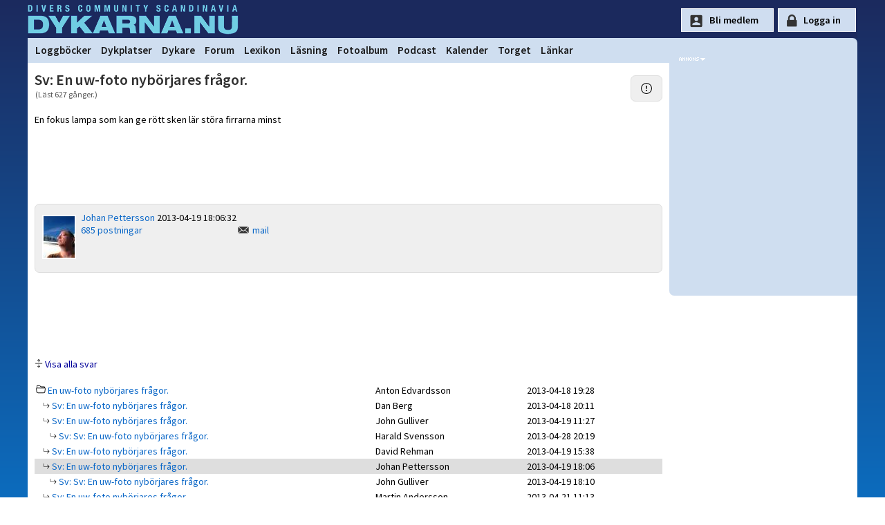

--- FILE ---
content_type: text/html
request_url: https://www.dykarna.nu/forum/en-uw-foto-nyborjares-fragor-382911/382953.html
body_size: 16066
content:

<!DOCTYPE html PUBLIC "-//W3C//DTD XHTML 1.0 Transitional//EN" "http://www.w3.org/TR/xhtml1/DTD/xhtml1-transitional.dtd">
<html xmlns="http://www.w3.org/1999/xhtml" xmlns:og="http://ogp.me/ns#" xmlns:fb="https://www.facebook.com/2008/fbml">
<head>
	<link rel="preconnect" href="https://fonts.gstatic.com/" crossorigin>
	<link rel="dns-prefetch" href="https://fonts.gstatic.com/">

	<title>Sv: En uw-foto nyb&#246;rjares fr&#229;gor. | dykarna.nu</title>
	<meta http-equiv="content-type" content="text/html; charset=iso-8859-1" />
	<meta http-equiv="content-language" content="sv-se" />
	<meta name="description" content="En fokus lampa som kan ge r&#246;tt sken l&#228;r st&#246;ra  firrarna minst" />
	<meta name="robots" content="index,follow" />
	<meta name="viewport" content="width=device-width, initial-scale=1">
	<meta property="og:title" content="Sv: En uw-foto nyb&#246;rjares fr&#229;gor." />
	<meta property="og:type" content="article" />
	<meta property="og:url" content="https://www.dykarna.nu/forum/en-uw-foto-nyborjares-fragor-382911/382953.html" />
	
	<meta property="og:description" content="En fokus lampa som kan ge r&#246;tt sken l&#228;r st&#246;ra  firrarna minst" />
	<meta property="og:site_name" content="dykarna" />
	<meta property="fb:admins" content="dykarna" />
	<meta property="fb:app_id" content="221513726042" />
	
	<link rel="alternate" type="application/rss+xml" href="/rss/news.xml" title="dykarna.nu - Nyheterna" />
	<link rel="alternate" type="application/rss+xml" href="/rss/forum.xml" title="dykarna.nu - Forum" />
	<link rel="alternate" type="application/rss+xml" href="/rss/dykplats.asp" title="dykarna.nu - Dykplatser" />
	<link rel="stylesheet" href="https://fonts.googleapis.com/css?family=Source+Sans+Pro:200,200i,300,300i,400,400i,600,600i" >
	<link rel="stylesheet" type="text/css" href="/css/main2025.css?u=53" media="screen" />
	
	
	
	<link rel="canonical" href="/forum/en-uw-foto-nyborjares-fragor-382911/382953.html" />
	<link rel="apple-touch-icon" sizes="180x180" href="/img/apple-icon-180x180.png">
	<link rel="apple-touch-icon" sizes="152x152" href="/img/apple-icon-152x152.png">
	<link rel="apple-touch-icon" href="/img/apple-icon-120x120.png">

	<script language="JavaScript" type="text/javascript" src="/js/forum_functions.js"></script><link rel="stylesheet" href="/css/forum.css" type="text/css" media="screen" /><link rel="image_src" href="https://www.dykarna.nu/banners/dyk-fb.png" />
	<script type="text/javascript" src="/js/page_functions.js"></script>
	
	<script type="text/javascript">
	  var _gaq = _gaq || [];
	  _gaq.push(['_setAccount', 'UA-970935-1']);
	  _gaq.push(['_trackPageview']);

	  (function() {
		var ga = document.createElement('script'); ga.type = 'text/javascript'; ga.async = true;
		ga.src = ('https:' == document.location.protocol ? 'https://' : 'http://') + 'stats.g.doubleclick.net/dc.js';
		var s = document.getElementsByTagName('script')[0]; s.parentNode.insertBefore(ga, s);
	  })();
	</script>

	<!-- Google tag (gtag.js) GA4 -->
<script async src="https://www.googletagmanager.com/gtag/js?id=G-YYNPX5D7JS"></script>
	<script>
	  window.dataLayer = window.dataLayer || [];
	  function gtag(){dataLayer.push(arguments);}
	  gtag('js', new Date());

	  gtag('config', 'G-YYNPX5D7JS');
	</script>
</head>

<body>

<div id="page">
	<div id="top">
		<div id="toplogo" onclick="location.href='/'"></div><div class="topnav"><a href="javascript:void(0);" class="icon" onclick="showMainMenu()">
    <i class="fa fa-bars"></i>
  </a></div>

		
		<div id="loginform" style="float:right;height:40px;padding-top:12px;color:#fff;font-size:12px;">
		<input type="button" style="" id="signup-btn" value="Bli medlem" onclick="document.location=document.location.href='/register.asp';return">
		<input type="button" style="" id="loginsubmit" value="Logga in" onclick="document.location=document.location.href='/login?referer=https://www.dykarna.nu/forum/en-uw-foto-nyborjares-fragor-382911/382953.html';return">
			<!--<form method="post" action="/raw_data/login.asp" name="loginform">
				Namn:<input class="loginform" type="text" name="UserName" value=""	 />&nbsp;Lösen:<input class="loginform" type="password" maxlength="35" name="Password" value="" />
				<input type="hidden" name="referer" value="https://www.dykarna.nu/forum/en-uw-foto-nyborjares-fragor-382911/382953.html" />
				<div id="loginlayer" style="display:none" onmouseover="setVisibility('loginlayer', 'inline');">
					<input onClick="alert('Viktigt!\nVäljer du detta alternativ sparas ditt lösenord i klartext på din dator.\nVälj endast detta om endast du har tillgång till denna dator.')" type="checkbox" name="rememberMe" value="rememberMe"  />Kom ihåg mig
				</div>
				<input id="loginsubmit" type="submit" value="Logga in" onmouseover="setVisibility('loginlayer', 'inline');" />				
			</form>-->
		</div>
		
		
		
	</div>

	<div id="menycontainer">
	
<link rel="stylesheet" href="https://cdnjs.cloudflare.com/ajax/libs/font-awesome/4.7.0/css/font-awesome.min.css">
<style>

</style>


<div class="topnav" id="myTopnav">
	<div id="menuLeft" style="float:left;padding-left:4px;">	
		
		<a href="/dyknyheter/2026/" style="display:none;" class="mobileShow">Dyknyheter</a>
		<a href="/dyklogg/">Loggböcker</a>
		<a href="/dykplatser/">Dykplatser</a>
		<a href="/dykare/">Dykare</a>
		<a href="/forum/">Forum</a>
		<a href="/lexicon/">Lexikon</a>
		<a href="/storys/">Läsning</a>
		<a href="/fotoalbum/">Fotoalbum</a>
		<!--<a href="/webb-tv/">Webb-TV</a>-->
		<a href="/pod/">Podcast</a>
		<a href="/kalender/">Kalender</a>
		<a href="/torget/">Torget</a>
		<a href="/links/">Länkar</a>
	</div>
		<div class="mobileShow" style="float:right;display:none;padding-right:20px"">
			
				<div class="icon-lock" style="height:25px;padding-left:18px;"><a href="/login.asp?referer=https://www.dykarna.nu/forum/en-uw-foto-nyborjares-fragor-382911/382953.html">Logga in</a></div>
				
		</div>
		
 
</div>


<script>
function showMainMenu() {
  var x = document.getElementById("myTopnav");
  if (x.className === "topnav") {
    x.className += " responsive";
  } else {
    x.className = "topnav";
  }
}
</script>

	</div>
	
	<div id="middle">
		<div id="main">
	
		

	<h1>Sv: En uw-foto nyb&#246;rjares fr&#229;gor.</h1>
		<span class="publisheddate"> (L&auml;st&nbsp;627 g&aring;nger.)</span>

					<div class="hiddenlayer" style="max-width:80%; margin-left:-40px;" id="layer_abuseform382953"><span class="icon_close" onclick="setVisibility('layer_abuseform382953', 'none');"></span><br /><br />Du m&#229;ste vara inloggad f&#246;r att skicka mail!</div>
						<div class="nyhetspuff_all" style="width:24px;margin-top:-20px;float:right;text-align:center;">
							<a onclick="setVisibility('layer_abuseform382953', 'inline');"><img src="/img/bootstrap/exclamation-circle.svg" title="Anmäl detta inlägg till våra moderatorer" /></a>
						</div>

			
			<p class="storytext" style="margin-top:20px;word-wrap:break-word;">En fokus lampa som kan ge r&#246;tt sken l&#228;r st&#246;ra  firrarna minst</p>
			

		<br />
		<br />
		<br />
		
			<iframe src="https://www.facebook.com/plugins/like.php?href=https://www.dykarna.nu/forum/en-uw-foto-nyborjares-fragor-382911/382953.html&amp;locale=sv_SE&amp;layout=standard&amp;width=&amp;show_faces=false&amp;action=like&amp;size=large&amp;colorscheme=light&amp;font&amp;height=35" scrolling="no" frameborder="0" style="border:none; overflow:hidden; width:100%; height:35px;" allowTransparency="true"></iframe>
			
		<div style="width:100%;float:right;margin:10px;margin-left:10px;margin-right:0px;">
		
		<div class="nyhetspuff_all" style="margin-bottom:15px;">
			<div style="width:120;float:left;">
				
					<img class="thumb" src="/userPhotos/thumb_small/20796.jpg" alt="Johan Pettersson" />
				
			</div>
			
				<div style="width:120;float:left;">
					<a href="/dykare/20796.html">Johan Pettersson</a>
					2013-04-19 18:06:32<br />
					<a rel='nofollow' href='/forum/searchByWriter.asp?userId=20796'>685 postningar</a><br />
				</div>
						<br />
						<span class="icon_mail"><a onclick="setVisibility('layer_mailform382953', 'inline');">mail</a></span>&nbsp; <br /><div class="hiddenlayer" style="max-width:80%; margin-left:-40px;" id="layer_mailform382953"><span class="icon_close" onclick="setVisibility('layer_mailform382953', 'none');"></span><br /><br />Du m&#229;ste vara inloggad f&#246;r att skicka mail!</div>

		</div>

		
			<center style="margin:0px;">
			
			<script async src="https://pagead2.googlesyndication.com/pagead/js/adsbygoogle.js"></script>
			
				<!-- 728x90 -->
				<ins class="adsbygoogle"
					 style="display:block;min-width:400px;max-width:728px;width:100%;height:90px"
					 data-ad-client="ca-pub-3129298861918846"
					 data-ad-slot="2381371416"
					 data-full-width-responsive="true"></ins>
			
				 
			<script>
				 (adsbygoogle = window.adsbygoogle || []).push({});
			</script>
			
			<br />
			</center>

		
				<img src="/img/bootstrap/arrows-expand.svg" style="width:12px;" alt="" />&nbsp;<span class="linklook" onclick='document.location.href="/forum/changeview.asp?show=all&amp;ref=en-uw-foto-nyborjares-fragor-382911/"'>Visa alla svar</span><br /><br />
				
				
				<table style="width:100%;border-collapse:collapse;" class="forum">
				<tr >
					<td>
						<img src="/img/bootstrap/folder2-open.svg" style="width:14px;" alt="Huvudinlägg" />&nbsp;<a href="/forum/en-uw-foto-nyborjares-fragor-382911/">En uw-foto nyb&#246;rjares fr&#229;gor.</a>
					</td>
					<td>
						Anton Edvardsson
					</td>
					<td>
						2013-04-18 19:28
					</td>
				</tr>
				<tr><td><img alt='' src='/forum/pixel.gif' height='3' width='10' /><img src="/img/bootstrap/arrow-return-right.svg" style="width:10px;" alt="svara" /><a href='382914.html'>&nbsp;Sv: En uw-foto nyb&#246;rjares fr&#229;gor.</a></td><td>Dan Berg</td><td>2013-04-18 20:11</td></tr><tr><td><img alt='' src='/forum/pixel.gif' height='3' width='10' /><img src="/img/bootstrap/arrow-return-right.svg" style="width:10px;" alt="svara" /><a href='382939.html'>&nbsp;Sv: En uw-foto nyb&#246;rjares fr&#229;gor.</a></td><td>John Gulliver</td><td>2013-04-19 11:27</td></tr><tr><td><img alt='' src='/forum/pixel.gif' height='3' width='20' /><img src="/img/bootstrap/arrow-return-right.svg" style="width:10px;" alt="svara" /><a href='383250.html'>&nbsp;Sv: Sv: En uw-foto nyb&#246;rjares fr&#229;gor.</a></td><td>Harald Svensson</td><td>2013-04-28 20:19</td></tr><tr><td><img alt='' src='/forum/pixel.gif' height='3' width='10' /><img src="/img/bootstrap/arrow-return-right.svg" style="width:10px;" alt="svara" /><a href='382948.html'>&nbsp;Sv: En uw-foto nyb&#246;rjares fr&#229;gor.</a></td><td>David Rehman</td><td>2013-04-19 15:38</td></tr><tr bgcolor='#dedede'><td><img alt='' src='/forum/pixel.gif' height='3' width='10' /><img src="/img/bootstrap/arrow-return-right.svg" style="width:10px;" alt="svara" /><a href='382953.html'>&nbsp;Sv: En uw-foto nyb&#246;rjares fr&#229;gor.</a></td><td>Johan Pettersson</td><td>2013-04-19 18:06</td></tr><tr><td><img alt='' src='/forum/pixel.gif' height='3' width='20' /><img src="/img/bootstrap/arrow-return-right.svg" style="width:10px;" alt="svara" /><a href='382954.html'>&nbsp;Sv: Sv: En uw-foto nyb&#246;rjares fr&#229;gor.</a></td><td>John Gulliver</td><td>2013-04-19 18:10</td></tr><tr><td><img alt='' src='/forum/pixel.gif' height='3' width='10' /><img src="/img/bootstrap/arrow-return-right.svg" style="width:10px;" alt="svara" /><a href='383002.html'>&nbsp;Sv: En uw-foto nyb&#246;rjares fr&#229;gor.</a></td><td>Martin Andersson</td><td>2013-04-21 11:13</td></tr><tr><td><img alt='' src='/forum/pixel.gif' height='3' width='10' /><img src="/img/bootstrap/arrow-return-right.svg" style="width:10px;" alt="svara" /><a href='383026.html'>&nbsp;Sv: En uw-foto nyb&#246;rjares fr&#229;gor.</a></td><td>Joel Nyberg</td><td>2013-04-21 21:01</td></tr>

				 </table>
				 <br />
				 <a href='/forum/'>&#171;TILLBAKA</a>
		  <br />
		  <br />

		  <strong>Svara på detta inlägg</strong><br />
		  Vi ber dig följa de riktlinjer som beskrivs under <a rel="nofollow" href="/info.asp">Netiquette</a>.
		  <a name="bottom"></a>
		  Rubrik:<br />
			  <input type="text" name="subject" value="EJ INLOGGAD" size="58" maxlength="50" READONLY DISABLED>
			  <br />
			  Svar:<br />
			  <textarea name="text" style="width:99%;" READONLY DISABLED>DU MÅSTE VARA INLOGGAD FÖR ATT DELTA I DISKUSSIONEN.</textarea>
			  <br />
			  <input type="submit" name="Submit" value="posta inlägg" READONLY DISABLED>
		  
</div>

		</div>

	<div id="rightbanners">
		<div id="ad_ico"></div>
			<div style="min-height:300px">
				<span onclick="window.open('/links/openpage.asp?linkId=&amp;addId=185&amp;url=https://www.vrakdykarpensionatet.se?utm_source=dykarna_nu&amp;utm_medium=banner&amp;utm_campaign=right-banner&amp;content=logo')"><img class="rightbanner" src="/banners2/185.png?" width="" height="" alt="" /></span><br />
		<span onclick="window.open('/links/openpage.asp?linkId=&amp;addId=194&amp;url=https://adventer.se/nyhetsbrev/?utm_source=dykarna_nu&amp;utm_medium=banner&amp;utm_campaign=right-banner&amp;content=dyk-in-i-nya-aventyr')"><img class="rightbanner" src="/banners2/194.png?" width="" height="" alt="" /></span><br />
		<span onclick="window.open('/links/openpage.asp?linkId=1566&amp;addId=126&amp;url=https://www.gasbolaget.se/')"><img class="rightbanner" src="/banners2/126.gif?" width="" height="" alt="" /></span><br />

		</div>
			<!--<div style="margin-top:3px;width:250px;height:150px;background:white;margin:0 auto;">
				<script async src="https://pagead2.googlesyndication.com/pagead/js/adsbygoogle.js"></script>
				
				<ins class="adsbygoogle"
					 style="display:inline-block;width:250px;height:150px"
					 data-ad-client="ca-pub-3129298861918846"
					 data-ad-slot="3718503813"></ins>
				<script>
					 (adsbygoogle = window.adsbygoogle || []).push({});
				</script>
			</div>-->
				
				
			
		</div> 	
	</div>

</div>
	<div id="footer">
		<div id="footercontent" style="max-width:980px;margin:0 auto 0px auto;">
			<div style="float:left;width:33%;padding:10px;line-height:180%">
				<strong>INFORMATION OM DYKARNA.NU</strong><br />
				<a href="/info.asp">Om dykarna.nu</a><br />
				<a href="/faq.asp">Vanliga frågor och svar</a><br />
				<a href="/om-oss/villkor.asp">Medlemsvillkor &amp; Cookies</a><br />
				<a href="/om-oss/kontakt.asp">Kontakta oss</a><br />
			</div>
			
			<div style="float:left;width:50%;padding:10px;line-height:180%">
				<strong>ANNONSERING | SAMARBETE</strong><br />
				<a href="/om-oss/annonsera.asp">Annonsera</a><br />
				<a href="/banners/banners.asp">Länka till oss</a><br />
				<a href="/s/helpers">Sponsorer</a><br />
			</div>
			
			<div style="float:left;width:55%;margin:7px;margin-top:10px;">
				<img class="linklook" style="margin-right:10px;" onclick="window.open('https://www.facebook.com/dykarna')" alt="facebook" src="/img/bootstrap/facebook.svg" height="32" width="32" />
				<img class="linklook" style="margin-right:10px;" onclick="window.open('https://www.youtube.com/user/dykarnanu')" alt="youtube" src="/img/bootstrap/youtube.svg" height="32" width="32" />
				<!--<img class="linklook" style="margin-right:10px;" onclick="window.open('https://twitter.com/dykarnanu')" alt="twitter" src="/img/bootstrap/twitter.svg" height="32" width="32" />-->
				<img class="linklook" style="margin-right:10px;" onclick="window.open('https://instagram.com/dykarna')" alt="instagram" src="/img/bootstrap/instagram.svg" height="32" width="32" />
			</div>
			
			<div style="padding:9px;clear:left;margin-top:40px;">
			<hr />
				Copyright &copy; 1999-2026 dykarna punkt nu AB | Sajten om dykning, av dykare, för dykare.
			</div>
		</div>
	</div>


</body>
</html>


--- FILE ---
content_type: text/html; charset=utf-8
request_url: https://www.google.com/recaptcha/api2/aframe
body_size: 267
content:
<!DOCTYPE HTML><html><head><meta http-equiv="content-type" content="text/html; charset=UTF-8"></head><body><script nonce="H9FPu5hV-MDTCnz2uq3c5g">/** Anti-fraud and anti-abuse applications only. See google.com/recaptcha */ try{var clients={'sodar':'https://pagead2.googlesyndication.com/pagead/sodar?'};window.addEventListener("message",function(a){try{if(a.source===window.parent){var b=JSON.parse(a.data);var c=clients[b['id']];if(c){var d=document.createElement('img');d.src=c+b['params']+'&rc='+(localStorage.getItem("rc::a")?sessionStorage.getItem("rc::b"):"");window.document.body.appendChild(d);sessionStorage.setItem("rc::e",parseInt(sessionStorage.getItem("rc::e")||0)+1);localStorage.setItem("rc::h",'1769631660851');}}}catch(b){}});window.parent.postMessage("_grecaptcha_ready", "*");}catch(b){}</script></body></html>